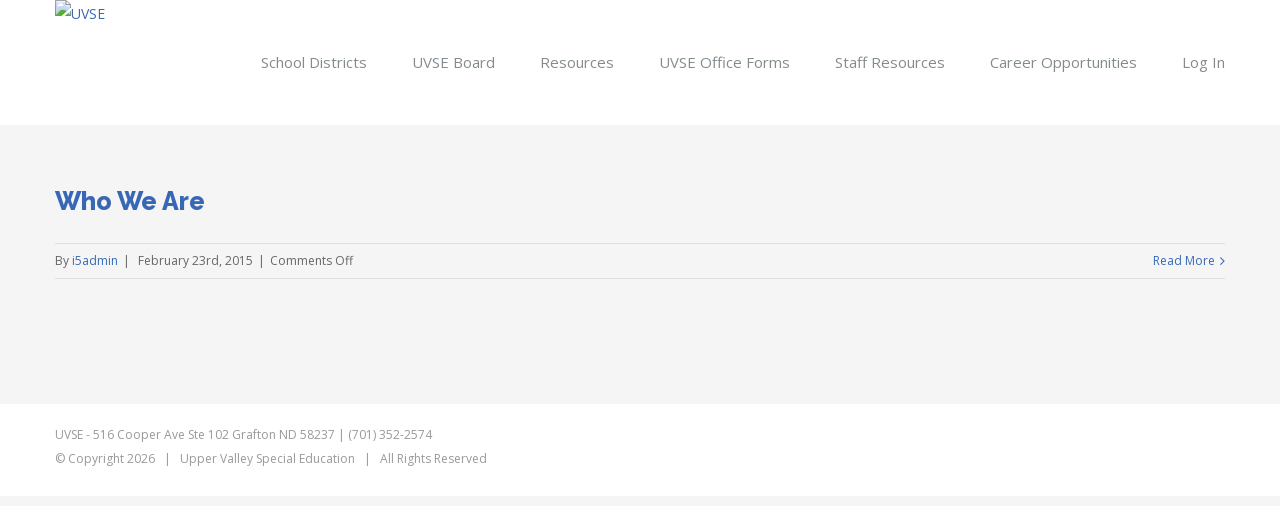

--- FILE ---
content_type: text/css;charset=UTF-8
request_url: https://uvse.org/?display_custom_css=css&ver=6e8ca8a0141f35a49d29c24d1f182016
body_size: 11
content:
.slide-content {
    text-shadow: #000 0 0 3px;
}
.table-2 tr:nth-child(even) {
    background-color:#ececec;
}
.fusion-button, 
input.wpcf7-form-control.wpcf7-submit  {
    background-color: #f85010 !important;
}
.fusion-button:hover, 
input.wpcf7-form-control.wpcf7-submit:hover  {
    background-color:#ca400b !important;
}
.fusion-tabs .tab-pane {
    padding:35px 100px !important;
}
.tribe-events-promo {
    display:none !important;
}
.fusion-logo img {
    max-height: 125px;
}
input#user_pass {
    border: 1px solid #ccc;
    padding: 8px 15px;
    height: 40px;
}
table td {
    vertical-align:top;
}
.fusion-tabs .tab-content > .active {
    width:100%;
}
@media (max-width: 767px) {
.fusion-tabs .tab-pane {
    padding: 0 15px; !important;
}
.col-lg-6 {
width:100%;
display:block;
}
}

--- FILE ---
content_type: application/javascript; charset=UTF-8
request_url: https://uvse.org/cdn-cgi/challenge-platform/h/b/scripts/jsd/d251aa49a8a3/main.js?
body_size: 8559
content:
window._cf_chl_opt={AKGCx8:'b'};~function(K6,Lq,LO,Lp,LX,Ls,Ln,LB,Lk,K1){K6=G,function(F,v,KO,K5,L,K){for(KO={F:432,v:412,L:394,K:392,A:329,R:443,h:276,d:309,z:225,i:441},K5=G,L=F();!![];)try{if(K=parseInt(K5(KO.F))/1+parseInt(K5(KO.v))/2+-parseInt(K5(KO.L))/3*(-parseInt(K5(KO.K))/4)+parseInt(K5(KO.A))/5*(-parseInt(K5(KO.R))/6)+-parseInt(K5(KO.h))/7+parseInt(K5(KO.d))/8*(-parseInt(K5(KO.z))/9)+parseInt(K5(KO.i))/10,K===v)break;else L.push(L.shift())}catch(A){L.push(L.shift())}}(J,801541),Lq=this||self,LO=Lq[K6(391)],Lp={},Lp[K6(355)]='o',Lp[K6(439)]='s',Lp[K6(304)]='u',Lp[K6(228)]='z',Lp[K6(216)]='n',Lp[K6(260)]='I',Lp[K6(288)]='b',LX=Lp,Lq[K6(223)]=function(F,L,K,A,A0,Ke,KW,KJ,R,z,i,Y,Q,H,I){if(A0={F:333,v:277,L:338,K:278,A:349,R:292,h:311,d:362,z:357,i:311,Y:362,Q:357,H:348,c:387,I:413,b:378,V:352,P:254,f:244,C:318,U:447},Ke={F:397,v:413,L:244,K:461,A:244},KW={F:279,v:415,L:351,K:344},KJ=K6,R={'CLxYC':function(V,P){return V+P},'zgIUx':function(V,P){return V===P},'ufLIv':function(V,P){return V(P)},'HSaxG':function(V,P){return V===P},'tItdQ':KJ(A0.F),'jarfO':function(V,P,C){return V(P,C)},'yYdcI':function(V,P){return V+P}},null===L||R[KJ(A0.v)](void 0,L))return A;for(z=R[KJ(A0.L)](LM,L),F[KJ(A0.K)][KJ(A0.A)]&&(z=z[KJ(A0.R)](F[KJ(A0.K)][KJ(A0.A)](L))),z=F[KJ(A0.h)][KJ(A0.d)]&&F[KJ(A0.z)]?F[KJ(A0.i)][KJ(A0.Y)](new F[(KJ(A0.Q))](z)):function(V,KF,P){for(KF=KJ,V[KF(Ke.F)](),P=0;P<V[KF(Ke.v)];V[P]===V[R[KF(Ke.L)](P,1)]?V[KF(Ke.K)](R[KF(Ke.A)](P,1),1):P+=1);return V}(z),i='nAsAaAb'.split('A'),i=i[KJ(A0.H)][KJ(A0.c)](i),Y=0;Y<z[KJ(A0.I)];Q=z[Y],H=Lx(F,L,Q),i(H)?(I='s'===H&&!F[KJ(A0.b)](L[Q]),R[KJ(A0.V)](R[KJ(A0.P)],R[KJ(A0.f)](K,Q))?R[KJ(A0.C)](h,K+Q,H):I||h(R[KJ(A0.f)](K,Q),L[Q])):h(R[KJ(A0.U)](K,Q),H),Y++);return A;function h(V,P,KG){KG=KJ,Object[KG(KW.F)][KG(KW.v)][KG(KW.L)](A,P)||(A[P]=[]),A[P][KG(KW.K)](V)}},Ls=K6(444)[K6(337)](';'),Ln=Ls[K6(348)][K6(387)](Ls),Lq[K6(296)]=function(v,L,A5,A4,Kv,K,A,R,h,z,i){for(A5={F:353,v:300,L:409,K:302,A:300,R:413,h:409,d:413,z:274,i:344,Y:353,Q:239},A4={F:353},Kv=K6,K={},K[Kv(A5.F)]=function(Y,Q){return Y+Q},K[Kv(A5.v)]=function(Y,Q){return Y<Q},K[Kv(A5.L)]=function(Y,Q){return Q===Y},A=K,R=Object[Kv(A5.K)](L),h=0;A[Kv(A5.A)](h,R[Kv(A5.R)]);h++)if(z=R[h],A[Kv(A5.h)]('f',z)&&(z='N'),v[z]){for(i=0;i<L[R[h]][Kv(A5.d)];-1===v[z][Kv(A5.z)](L[R[h]][i])&&(Ln(L[R[h]][i])||v[z][Kv(A5.i)](A[Kv(A5.Y)]('o.',L[R[h]][i]))),i++);}else v[z]=L[R[h]][Kv(A5.Q)](function(Y,KL){return KL=Kv,A[KL(A4.F)]('o.',Y)})},LB=function(AT,An,As,AZ,AX,KA,L,K,A,R){return AT={F:339,v:211,L:319,K:261,A:340,R:248,h:324,d:221,z:231,i:414,Y:266},An={F:436,v:399,L:221,K:315,A:337,R:372,h:326,d:436,z:308,i:442,Y:407,Q:344,H:436,c:457,I:419,b:310,V:343,P:455,f:395,C:346,U:436,D:416,N:213,S:242,E:344,a:242,O:419,X:436},As={F:314,v:342,L:369,K:224,A:413},AZ={F:291,v:281,L:413,K:242,A:279,R:415,h:351,d:415,z:351,i:217,Y:337,Q:291,H:436,c:372,I:279,b:259,V:344,P:312,f:377,C:212,U:310,D:344,N:366,S:455,E:264,a:346,O:344,X:312,Z:377,x:234,M:310,s:281,n:420,T:343,B:380,k:344,l:305,m:255,j:241,g:279,y:344,o:377,W:434,e:264,J0:240,J1:291,J2:310,J3:332,J4:363,J5:235,J6:366,J7:259,J8:398,J9:452,JJ:434,JG:379,JF:408,Jv:335,JL:395},AX={F:375,v:251,L:250},KA=K6,L={'xMwIT':KA(AT.F),'JusUW':KA(AT.v),'gVOgR':KA(AT.L),'eLtDo':function(h,d){return d==h},'HurOK':function(h,d){return h<d},'SnjWt':function(h,d){return h(d)},'NgyZG':function(h,d){return h(d)},'eFAWg':function(h,d){return h>d},'GveXv':function(h,d){return d|h},'nibce':function(h,d){return h-d},'HecKc':function(h,d){return h(d)},'eCYTh':function(h,d){return h<d},'KWJxP':function(h,d){return h<<d},'yjaOk':function(h,d){return h==d},'AsXJm':function(h,d){return h<<d},'tCiJr':function(h,d){return d|h},'UffVy':function(h,d){return d&h},'Scvyd':function(h,d){return h==d},'dLqWf':function(h,d){return d!==h},'iodbK':KA(AT.K),'ywpLc':function(h,d){return d|h},'GUxPu':function(h,d){return d&h},'ladvI':function(h,d){return h(d)},'ujsQr':function(h,d){return h|d},'XjDNX':function(h,d){return h<<d},'wUWpt':function(h,d){return h<<d},'PKZDR':function(h,d){return h&d},'uAevd':function(h,d){return h(d)},'pUwPW':function(h,d){return d&h},'QgPAN':function(h,d){return h(d)},'VqBtt':KA(AT.A),'EehDh':function(h,d,z,i,Y){return h(d,z,i,Y)},'ypGpB':KA(AT.R),'iPdde':KA(AT.h),'Ampmg':function(h,d){return h==d},'lfuHF':KA(AT.d),'VwegK':KA(AT.z),'xtsLg':function(h,d){return d*h},'WftuV':function(h,d){return d!=h},'HnTRJ':function(h,d){return h*d},'sacZD':function(h,d){return h(d)},'gSFpa':function(h,d){return h!=d},'CtQnm':function(h,d){return h==d},'xpztt':function(h,d){return d===h},'YVyBc':function(h,d){return h+d}},K=String[KA(AT.i)],A={'h':function(h,Ap,KR){if(Ap={F:448,v:242},KR=KA,KR(AX.F)===L[KR(AX.v)])L(L[KR(AX.L)],K.e);else return null==h?'':A.g(h,6,function(z,Kh){return Kh=KR,L[Kh(Ap.F)][Kh(Ap.v)](z)})},'g':function(z,i,Y,Kt,Q,H,I,V,P,C,U,D,N,S,E,T,O,X,Z,x,M){if(Kt=KA,L[Kt(AZ.F)](null,z))return'';for(H={},I={},V='',P=2,C=3,U=2,D=[],N=0,S=0,E=0;L[Kt(AZ.v)](E,z[Kt(AZ.L)]);E+=1)if(O=z[Kt(AZ.K)](E),Object[Kt(AZ.A)][Kt(AZ.R)][Kt(AZ.h)](H,O)||(H[O]=C++,I[O]=!0),X=V+O,Object[Kt(AZ.A)][Kt(AZ.d)][Kt(AZ.z)](H,X))V=X;else for(Z=Kt(AZ.i)[Kt(AZ.Y)]('|'),x=0;!![];){switch(Z[x++]){case'0':H[X]=C++;continue;case'1':L[Kt(AZ.Q)](0,P)&&(P=Math[Kt(AZ.H)](2,U),U++);continue;case'2':V=L[Kt(AZ.c)](String,O);continue;case'3':if(Object[Kt(AZ.I)][Kt(AZ.R)][Kt(AZ.h)](I,V)){if(256>V[Kt(AZ.b)](0)){for(Q=0;Q<U;N<<=1,i-1==S?(S=0,D[Kt(AZ.V)](L[Kt(AZ.P)](Y,N)),N=0):S++,Q++);for(M=V[Kt(AZ.b)](0),Q=0;L[Kt(AZ.f)](8,Q);N=L[Kt(AZ.C)](N<<1.79,1&M),S==L[Kt(AZ.U)](i,1)?(S=0,D[Kt(AZ.D)](L[Kt(AZ.N)](Y,N)),N=0):S++,M>>=1,Q++);}else{for(M=1,Q=0;L[Kt(AZ.S)](Q,U);N=L[Kt(AZ.E)](N,1)|M,L[Kt(AZ.a)](S,i-1)?(S=0,D[Kt(AZ.O)](L[Kt(AZ.X)](Y,N)),N=0):S++,M=0,Q++);for(M=V[Kt(AZ.b)](0),Q=0;L[Kt(AZ.Z)](16,Q);N=L[Kt(AZ.x)](N,1)|M&1,S==L[Kt(AZ.M)](i,1)?(S=0,D[Kt(AZ.D)](Y(N)),N=0):S++,M>>=1,Q++);}P--,P==0&&(P=Math[Kt(AZ.H)](2,U),U++),delete I[V]}else for(M=H[V],Q=0;L[Kt(AZ.s)](Q,U);N=L[Kt(AZ.n)](N<<1.68,L[Kt(AZ.T)](M,1)),L[Kt(AZ.B)](S,i-1)?(S=0,D[Kt(AZ.k)](L[Kt(AZ.N)](Y,N)),N=0):S++,M>>=1,Q++);continue;case'4':P--;continue}break}if(L[Kt(AZ.l)]('',V)){if(L[Kt(AZ.m)]!==Kt(AZ.j)){if(Object[Kt(AZ.g)][Kt(AZ.d)][Kt(AZ.z)](I,V)){if(256>V[Kt(AZ.b)](0)){for(Q=0;Q<U;N<<=1,i-1==S?(S=0,D[Kt(AZ.y)](Y(N)),N=0):S++,Q++);for(M=V[Kt(AZ.b)](0),Q=0;L[Kt(AZ.o)](8,Q);N=L[Kt(AZ.W)](L[Kt(AZ.e)](N,1),L[Kt(AZ.J0)](M,1)),L[Kt(AZ.J1)](S,L[Kt(AZ.J2)](i,1))?(S=0,D[Kt(AZ.k)](L[Kt(AZ.J3)](Y,N)),N=0):S++,M>>=1,Q++);}else{for(M=1,Q=0;Q<U;N=L[Kt(AZ.J4)](L[Kt(AZ.J5)](N,1),M),i-1==S?(S=0,D[Kt(AZ.O)](L[Kt(AZ.J6)](Y,N)),N=0):S++,M=0,Q++);for(M=V[Kt(AZ.J7)](0),Q=0;16>Q;N=L[Kt(AZ.J8)](N,1)|L[Kt(AZ.J9)](M,1),S==i-1?(S=0,D[Kt(AZ.D)](Y(N)),N=0):S++,M>>=1,Q++);}P--,L[Kt(AZ.F)](0,P)&&(P=Math[Kt(AZ.H)](2,U),U++),delete I[V]}else for(M=H[V],Q=0;Q<U;N=L[Kt(AZ.JJ)](L[Kt(AZ.e)](N,1),1.66&M),S==i-1?(S=0,D[Kt(AZ.O)](L[Kt(AZ.JG)](Y,N)),N=0):S++,M>>=1,Q++);P--,0==P&&U++}else return T={},T.r={},T.e=K,T}for(M=2,Q=0;Q<U;N=N<<1.26|L[Kt(AZ.JF)](M,1),i-1==S?(S=0,D[Kt(AZ.k)](L[Kt(AZ.Jv)](Y,N)),N=0):S++,M>>=1,Q++);for(;;)if(N<<=1,S==i-1){D[Kt(AZ.V)](Y(N));break}else S++;return D[Kt(AZ.JL)]('')},'j':function(h,AM,Ax,Kd,d){return AM={F:446,v:270,L:233,K:337,A:358,R:273,h:322,d:370,z:258,i:299,Y:393,Q:282,H:258,c:371,I:269,b:297,V:313,P:418,f:259},Ax={F:437},Kd=KA,d={'JsuyH':L[Kd(As.F)],'SMabP':function(z,i,Y,Q,H,Kz){return Kz=Kd,L[Kz(Ax.F)](z,i,Y,Q,H)},'hrFfj':L[Kd(As.v)],'imixS':L[Kd(As.L)]},L[Kd(As.K)](null,h)?'':''==h?null:A.i(h[Kd(As.A)],32768,function(z,Ki,Y,Q,b,V,P,f){if(Ki=Kd,Ki(AM.F)===Ki(AM.v)){for(Y=Ki(AM.L)[Ki(AM.K)]('|'),Q=0;!![];){switch(Y[Q++]){case'0':b={};continue;case'1':V=P[Ki(AM.A)];continue;case'2':P=h[Ki(AM.R)](d[Ki(AM.h)]);continue;case'3':b=z(V,V,'',b);continue;case'4':P[Ki(AM.d)]='-1';continue;case'5':d[Ki(AM.z)][Ki(AM.i)](P);continue;case'6':P[Ki(AM.Y)]=Ki(AM.Q);continue;case'7':Q[Ki(AM.H)][Ki(AM.c)](P);continue;case'8':b=d[Ki(AM.I)](Y,V,P[Ki(AM.b)],'d.',b);continue;case'9':b=i(V,V[d[Ki(AM.V)]]||V[d[Ki(AM.P)]],'n.',b);continue;case'10':return f={},f.r=b,f.e=null,f}break}}else return h[Ki(AM.f)](z)})},'i':function(z,i,Y,KY,Q,H,I,V,P,C,U,D,N,S,E,O,M,X,Z,x){for(KY=KA,Q=[],H=4,I=4,V=3,P=[],D=Y(0),N=i,S=1,C=0;3>C;Q[C]=C,C+=1);for(E=0,O=Math[KY(An.F)](2,2),U=1;O!=U;)if(L[KY(An.v)]===KY(An.L)){for(X=L[KY(An.K)][KY(An.A)]('|'),Z=0;!![];){switch(X[Z++]){case'0':x=D&N;continue;case'1':0==N&&(N=i,D=L[KY(An.R)](Y,S++));continue;case'2':U<<=1;continue;case'3':E|=L[KY(An.h)](0<x?1:0,U);continue;case'4':N>>=1;continue}break}}else K();switch(E){case 0:for(E=0,O=Math[KY(An.d)](2,8),U=1;L[KY(An.z)](U,O);x=N&D,N>>=1,0==N&&(N=i,D=Y(S++)),E|=L[KY(An.i)](0<x?1:0,U),U<<=1);M=K(E);break;case 1:for(E=0,O=Math[KY(An.F)](2,16),U=1;U!=O;x=N&D,N>>=1,0==N&&(N=i,D=Y(S++)),E|=U*(0<x?1:0),U<<=1);M=L[KY(An.Y)](K,E);break;case 2:return''}for(C=Q[3]=M,P[KY(An.Q)](M);;){if(S>z)return'';for(E=0,O=Math[KY(An.H)](2,V),U=1;L[KY(An.c)](U,O);x=D&N,N>>=1,L[KY(An.I)](0,N)&&(N=i,D=Y(S++)),E|=U*(0<x?1:0),U<<=1);switch(M=E){case 0:for(E=0,O=Math[KY(An.H)](2,8),U=1;O!=U;x=N&D,N>>=1,0==N&&(N=i,D=Y(S++)),E|=U*(0<x?1:0),U<<=1);Q[I++]=K(E),M=L[KY(An.b)](I,1),H--;break;case 1:for(E=0,O=Math[KY(An.H)](2,16),U=1;U!=O;x=L[KY(An.V)](D,N),N>>=1,0==N&&(N=i,D=L[KY(An.R)](Y,S++)),E|=(L[KY(An.P)](0,x)?1:0)*U,U<<=1);Q[I++]=K(E),M=L[KY(An.b)](I,1),H--;break;case 2:return P[KY(An.f)]('')}if(L[KY(An.C)](0,H)&&(H=Math[KY(An.U)](2,V),V++),Q[M])M=Q[M];else if(L[KY(An.D)](M,I))M=L[KY(An.N)](C,C[KY(An.S)](0));else return null;P[KY(An.E)](M),Q[I++]=L[KY(An.N)](C,M[KY(An.a)](0)),H--,C=M,L[KY(An.O)](0,H)&&(H=Math[KY(An.X)](2,V),V++)}}},R={},R[KA(AT.Y)]=A.h,R}(),Lk=null,K1=K0(),K3();function LM(F,Kk,K9,v){for(Kk={F:292,v:302,L:219},K9=K6,v=[];null!==F;v=v[K9(Kk.F)](Object[K9(Kk.v)](F)),F=Object[K9(Kk.L)](F));return v}function G(F,v,L,K){return F=F-211,L=J(),K=L[F],K}function Le(F,v,Rd,Rt,Rh,RK,Ku,L,K,A,R,h,d,z){for(Rd={F:320,v:284,L:337,K:386,A:245,R:266,h:265,d:262,z:361,i:403,Y:396,Q:374,H:294,c:220,I:256,b:325,V:295,P:458,f:226,C:438,U:230,D:401,N:456,S:330,E:456,a:331},Rt={F:354},Rh={F:381,v:402,L:428,K:334},RK={F:429,v:345},Ku=K6,L={'JtEDM':Ku(Rd.F),'pLubz':function(i,Y){return i+Y},'Zqqty':function(i,Y){return i+Y},'yaHAm':function(i){return i()}},K=Ku(Rd.v)[Ku(Rd.L)]('|'),A=0;!![];){switch(K[A++]){case'0':R=Lq[Ku(Rd.K)];continue;case'1':h[Ku(Rd.A)](LB[Ku(Rd.R)](JSON[Ku(Rd.h)](z)));continue;case'2':R[Ku(Rd.d)]&&(h[Ku(Rd.F)]=5e3,h[Ku(Rd.z)]=function(Kr){Kr=Ku,d[Kr(RK.F)](v,d[Kr(RK.v)])});continue;case'3':h=new Lq[(Ku(Rd.i))]();continue;case'4':console[Ku(Rd.Y)](Lq[Ku(Rd.Q)]);continue;case'5':d={'Tuikq':function(i,Y){return i(Y)},'QtyPG':L[Ku(Rd.H)],'uuigv':function(i,Y){return i+Y}};continue;case'6':h[Ku(Rd.c)](Ku(Rd.I),L[Ku(Rd.b)](L[Ku(Rd.V)](Ku(Rd.P),Lq[Ku(Rd.Q)][Ku(Rd.f)])+Ku(Rd.C),R.r));continue;case'7':h[Ku(Rd.U)]=function(KC){KC=Ku,h[KC(Rh.F)]>=200&&h[KC(Rh.F)]<300?v(KC(Rh.v)):v(d[KC(Rh.L)](KC(Rh.K),h[KC(Rh.F)]))};continue;case'8':h[Ku(Rd.D)]=function(KU){KU=Ku,v(KU(Rt.F))};continue;case'9':z={'t':Lo(),'lhr':LO[Ku(Rd.N)]&&LO[Ku(Rd.N)][Ku(Rd.S)]?LO[Ku(Rd.E)][Ku(Rd.S)]:'','api':R[Ku(Rd.d)]?!![]:![],'c':L[Ku(Rd.a)](Lj),'payload':F};continue}break}}function Lm(Ao,Kc,v,L,K,A){return Ao={F:298,v:386,L:298,K:216},Kc=K6,v={},v[Kc(Ao.F)]=function(R,h){return R!==h},L=v,K=Lq[Kc(Ao.v)],!K?null:(A=K.i,L[Kc(Ao.L)](typeof A,Kc(Ao.K))||A<30)?null:A}function K2(A,R,RH,KN,h,d,z,i,Y,Q,H,c,I,b,V,P){if(RH={F:247,v:427,L:321,K:458,A:453,R:384,h:424,d:256,z:307,i:323,Y:243,Q:337,H:403,c:247,I:427,b:374,V:226,P:462,f:453,C:220,U:424,D:320,N:386,S:328,E:290,a:411,O:317,X:245,Z:266,x:361,M:303,s:303,n:237,T:237,B:287,k:316,l:374,m:435,j:249},KN=K6,h={},h[KN(RH.F)]=function(f,C){return f+C},h[KN(RH.v)]=function(f,C){return f+C},h[KN(RH.L)]=KN(RH.K),h[KN(RH.A)]=KN(RH.R),h[KN(RH.h)]=KN(RH.d),d=h,!Ly(0))return![];i=(z={},z[KN(RH.z)]=A,z[KN(RH.i)]=R,z);try{for(Y=KN(RH.Y)[KN(RH.Q)]('|'),Q=0;!![];){switch(Y[Q++]){case'0':H=new Lq[(KN(RH.H))]();continue;case'1':c=d[KN(RH.c)](d[KN(RH.I)](d[KN(RH.L)],Lq[KN(RH.b)][KN(RH.V)])+KN(RH.P)+I.r,d[KN(RH.f)]);continue;case'2':H[KN(RH.C)](d[KN(RH.U)],c);continue;case'3':H[KN(RH.D)]=2500;continue;case'4':I=Lq[KN(RH.N)];continue;case'5':b={},b[KN(RH.S)]=i,b[KN(RH.E)]=P,b[KN(RH.a)]=KN(RH.O),H[KN(RH.X)](LB[KN(RH.Z)](b));continue;case'6':H[KN(RH.x)]=function(){};continue;case'7':P=(V={},V[KN(RH.M)]=Lq[KN(RH.b)][KN(RH.s)],V[KN(RH.n)]=Lq[KN(RH.b)][KN(RH.T)],V[KN(RH.B)]=Lq[KN(RH.b)][KN(RH.B)],V[KN(RH.k)]=Lq[KN(RH.l)][KN(RH.m)],V[KN(RH.j)]=K1,V);continue}break}}catch(f){}}function Lx(F,L,K,KB,K8,A,R,Y,h){A=(KB={F:336,v:365,L:222,K:355,A:356,R:267,h:336,d:378,z:454,i:333,Y:238,Q:214,H:376,c:215,I:410,b:311,V:280,P:311,f:263,C:365},K8=K6,{'uZBqa':function(z,i){return z===i},'CkBWq':function(z,i){return z+i},'CKlIB':function(z,i,Y){return z(i,Y)},'BsNoj':function(z,i){return i!==z},'ZhhjB':K8(KB.F),'MYwBq':K8(KB.v),'INFTX':K8(KB.L),'XaKGf':function(z,i){return i==z}});try{R=L[K]}catch(z){return'i'}if(null==R)return R===void 0?'u':'x';if(K8(KB.K)==typeof R)try{if(A[K8(KB.A)](A[K8(KB.R)],K8(KB.h)))Y=F==='s'&&!V[K8(KB.d)](P[f]),A[K8(KB.z)](K8(KB.i),C+U)?D(A[K8(KB.Y)](N,S),E):Y||A[K8(KB.Q)](L,O+X,Z[x]);else if(A[K8(KB.H)]==typeof R[K8(KB.c)]){if(K8(KB.L)!==A[K8(KB.I)])K=A[R];else return R[K8(KB.c)](function(){}),'p'}}catch(Q){}return F[K8(KB.b)][K8(KB.V)](R)?'a':A[K8(KB.z)](R,F[K8(KB.P)])?'D':!0===R?'T':R===!1?'F':(h=typeof R,A[K8(KB.f)](K8(KB.C),h)?LZ(F,R)?'N':'f':LX[h]||'?')}function LW(RG,Kw,v,L,K,A,R,h,d){for(RG={F:360,v:359,L:445,K:227,A:360,R:337,h:445,d:451,z:388},Kw=K6,v={},v[Kw(RG.F)]=Kw(RG.v),v[Kw(RG.L)]=function(z,i){return z>i},v[Kw(RG.K)]=function(z,i){return z-i},L=v,K=L[Kw(RG.A)][Kw(RG.R)]('|'),A=0;!![];){switch(K[A++]){case'0':return!![];case'1':R=Lo();continue;case'2':if(L[Kw(RG.h)](L[Kw(RG.K)](h,R),d))return![];continue;case'3':h=Math[Kw(RG.d)](Date[Kw(RG.z)]()/1e3);continue;case'4':d=3600;continue}break}}function K4(K,A,RD,Kq,R,h,Y,d,z){if(RD={F:268,v:389,L:285,K:390,A:433,R:373,h:257,d:426,z:262,i:402,Y:390,Q:433,H:411,c:232,I:252,b:402,V:347,P:406,f:389,C:252,U:406,D:232,N:252,S:257,E:422},Kq=K6,R={},R[Kq(RD.F)]=Kq(RD.v),R[Kq(RD.L)]=function(i,Y){return i===Y},R[Kq(RD.K)]=function(i,Y){return Y!==i},R[Kq(RD.A)]=Kq(RD.R),R[Kq(RD.h)]=Kq(RD.d),h=R,!K[Kq(RD.z)])return;h[Kq(RD.L)](A,Kq(RD.i))?h[Kq(RD.Y)](h[Kq(RD.Q)],h[Kq(RD.Q)])?(Y={},Y[Kq(RD.H)]=h[Kq(RD.F)],Y[Kq(RD.c)]=K.r,Y[Kq(RD.I)]=Kq(RD.b),z[Kq(RD.V)][Kq(RD.P)](Y,'*')):(d={},d[Kq(RD.H)]=Kq(RD.f),d[Kq(RD.c)]=K.r,d[Kq(RD.C)]=Kq(RD.i),Lq[Kq(RD.V)][Kq(RD.U)](d,'*')):(z={},z[Kq(RD.H)]=Kq(RD.v),z[Kq(RD.D)]=K.r,z[Kq(RD.N)]=h[Kq(RD.S)],z[Kq(RD.E)]=A,Lq[Kq(RD.V)][Kq(RD.U)](z,'*'))}function Ly(v,R7,KP,L,K){return R7={F:459,v:459,L:246},KP=K6,L={},L[KP(R7.F)]=function(A,R){return A<R},K=L,K[KP(R7.v)](Math[KP(R7.L)](),v)}function LT(A7,KK,L,K,A,R,h,d){L=(A7={F:340,v:248,L:273,K:440,A:393,R:282,h:370,d:258,z:299,i:358,Y:423,Q:324,H:421,c:297,I:258,b:371},KK=K6,{'wtpFb':KK(A7.F),'KRcCI':KK(A7.v),'faWgW':function(z,i,Y,Q,H){return z(i,Y,Q,H)}});try{return K=LO[KK(A7.L)](L[KK(A7.K)]),K[KK(A7.A)]=KK(A7.R),K[KK(A7.h)]='-1',LO[KK(A7.d)][KK(A7.z)](K),A=K[KK(A7.i)],R={},R=pRIb1(A,A,'',R),R=pRIb1(A,A[L[KK(A7.Y)]]||A[KK(A7.Q)],'n.',R),R=L[KK(A7.H)](pRIb1,A,K[KK(A7.c)],'d.',R),LO[KK(A7.I)][KK(A7.b)](K),h={},h.r=R,h.e=null,h}catch(z){return d={},d.r={},d.e=z,d}}function Ll(F,Ag,Aj,KQ,v,L){Ag={F:367,v:365,L:368,K:339},Aj={F:449,v:431,L:367,K:450,A:301,R:382},KQ=K6,v={'TuGew':function(K,A){return K===A},'gREsU':KQ(Ag.F),'mVYkL':KQ(Ag.v),'tDEXX':function(K,A){return K(A)},'ZAMHn':function(K){return K()},'lzRZC':function(K,A,R){return K(A,R)}},L=LT(),Le(L.r,function(K,KH){if(KH=KQ,v[KH(Aj.F)](v[KH(Aj.v)],KH(Aj.L)))typeof F===v[KH(Aj.K)]&&v[KH(Aj.A)](F,K),v[KH(Aj.R)](Lg);else return![]}),L.e&&v[KQ(Ag.L)](K2,KQ(Ag.K),L.e)}function LZ(v,L,KX,K7,K,A){return KX={F:289,v:289,L:229,K:279,A:383,R:351,h:274,d:272},K7=K6,K={},K[K7(KX.F)]=function(R,h){return R instanceof h},A=K,A[K7(KX.v)](L,v[K7(KX.L)])&&0<v[K7(KX.L)][K7(KX.K)][K7(KX.A)][K7(KX.R)](L)[K7(KX.h)](K7(KX.d))}function K3(Rr,Ru,RP,KS,F,v,L,K,A){if(Rr={F:271,v:365,L:385,K:386,A:293,R:350,h:364,d:275,z:417,i:430,Y:306,Q:404,H:283,c:218},Ru={F:460,v:350,L:364,K:404,A:293},RP={F:341},KS=K6,F={'mTnIO':function(R,h,d){return R(h,d)},'MybAj':function(R,h){return h!==R},'xEfTl':KS(Rr.F),'NXrKC':function(R){return R()},'gKjGx':function(R,h){return h===R},'GLsDV':KS(Rr.v),'ZhohF':KS(Rr.L)},v=Lq[KS(Rr.K)],!v)return;if(!F[KS(Rr.A)](LW))return;(L=![],K=function(){if(!L){if(L=!![],!LW())return;Ll(function(R,KE){KE=G,F[KE(RP.F)](K4,v,R)})}},LO[KS(Rr.R)]!==F[KS(Rr.h)])?K():Lq[KS(Rr.d)]?LO[KS(Rr.d)](KS(Rr.z),K):KS(Rr.i)!==F[KS(Rr.Y)]?(A=LO[KS(Rr.Q)]||function(){},LO[KS(Rr.Q)]=function(Ka){Ka=KS,A(),F[Ka(Ru.F)](LO[Ka(Ru.v)],F[Ka(Ru.L)])&&(LO[Ka(Ru.K)]=A,F[Ka(Ru.A)](K))}):(F[KS(Rr.H)](typeof A,F[KS(Rr.c)])&&z(i),d())}function Lj(Ae,KI,F){return Ae={F:253},KI=K6,F={'hhqbg':function(v){return v()}},F[KI(Ae.F)](Lm)!==null}function Lo(R8,Kf,F){return R8={F:386,v:451},Kf=K6,F=Lq[Kf(R8.F)],Math[Kf(R8.v)](+atob(F.t))}function K0(Rz,KD){return Rz={F:400,v:400},KD=K6,crypto&&crypto[KD(Rz.F)]?crypto[KD(Rz.v)]():''}function Lg(R5,R4,Kb,F,v){if(R5={F:327,v:286,L:236,K:405},R4={F:425},Kb=K6,F={'IWuvp':function(L,K){return L+K},'KInfP':function(L){return L()},'WaoDt':function(L){return L()},'qsNid':function(L,K,A){return L(K,A)}},v=F[Kb(R5.F)](Lm),v===null)return Kb(R5.v)===Kb(R5.v)?void 0:F[Kb(R5.L)]('o.',v);Lk=(Lk&&clearTimeout(Lk),F[Kb(R5.K)](setTimeout,function(KV){KV=Kb,F[KV(R4.F)](Ll)},1e3*v))}function J(RN){return RN='xMwIT,gVOgR,event,hhqbg,tItdQ,iodbK,POST,CFsSd,body,charCodeAt,bigint,BSSys,api,XaKGf,KWJxP,stringify,lree,ZhhjB,LZqYg,SMabP,Mdwpt,loading,[native code],createElement,indexOf,addEventListener,1948793RlkKtt,zgIUx,Object,prototype,isArray,HurOK,display: none,gKjGx,5|0|4|3|6|2|7|8|9|1,uJgCv,LyENO,LRmiB4,boolean,rReAa,chctx,eLtDo,concat,NXrKC,JtEDM,Zqqty,rxvNi8,contentDocument,pNcDA,appendChild,gzDUX,tDEXX,keys,CnwA5,undefined,dLqWf,ZhohF,AdeF3,WftuV,1009928tfFyyQ,nibce,Array,NgyZG,hrFfj,VqBtt,VwegK,pkLOA2,jsd,jarfO,opbKE,timeout,MsqbG,JsuyH,TYlZ6,navigator,pLubz,xtsLg,WaoDt,errorInfoObject,6453950HoWWkf,href,yaHAm,ladvI,d.cookie,http-code:,QgPAN,nutMJ,split,ufLIv,error on cf_chl_props,iframe,mTnIO,ypGpB,UffVy,push,QtyPG,yjaOk,parent,includes,getOwnPropertyNames,readyState,call,HSaxG,LFMjR,xhr-error,object,BsNoj,Set,contentWindow,4|1|3|2|0,MJUPX,ontimeout,from,ujsQr,xEfTl,function,HecKc,JqcKL,lzRZC,iPdde,tabIndex,removeChild,SnjWt,FhSOz,_cf_chl_opt,eMdhn,MYwBq,eFAWg,isNaN,uAevd,Scvyd,status,ZAMHn,toString,/invisible/jsd,ffaoW,__CF$cv$params,bind,now,cloudflare-invisible,ohRug,document,722668ChSToC,style,21lNZeGJ,join,log,sort,wUWpt,lfuHF,randomUUID,onerror,success,XMLHttpRequest,onreadystatechange,qsNid,postMessage,sacZD,pUwPW,ynobz,INFTX,source,2026642KoHIGH,length,fromCharCode,hasOwnProperty,xpztt,DOMContentLoaded,imixS,CtQnm,tCiJr,faWgW,detail,KRcCI,LnQPM,KInfP,error,cxdjF,uuigv,Tuikq,aoYhJ,gREsU,219757vpmttM,zLHEf,ywpLc,aUjz8,pow,EehDh,/jsd/oneshot/d251aa49a8a3/0.48594784952671355:1768835613:9Z0Q4YvKqdAyMu2rf5GZJJaOBWxe4qdZTH01fTgzmKE/,string,wtpFb,10091520rWBexJ,HnTRJ,6ydKqrX,_cf_chl_opt;JJgc4;PJAn2;kJOnV9;IWJi4;OHeaY1;DqMg0;FKmRv9;LpvFx1;cAdz2;PqBHf2;nFZCC5;ddwW5;pRIb1;rxvNi8;RrrrA2;erHi9,xfmig,DZaUc,yYdcI,JusUW,TuGew,mVYkL,floor,PKZDR,LgJnu,uZBqa,eCYTh,location,gSFpa,/cdn-cgi/challenge-platform/h/,hDAnw,MybAj,splice,/b/ov1/0.48594784952671355:1768835613:9Z0Q4YvKqdAyMu2rf5GZJJaOBWxe4qdZTH01fTgzmKE/,GIC1kQjHEA$5h8wZFSbg4dtm72WVfDyvxz-uc69MT+eXslaqRrO3iBU0YoLNJPKnp,GveXv,YVyBc,CKlIB,catch,number,3|4|1|0|2,GLsDV,getPrototypeOf,open,ycjAI,wokor,pRIb1,Ampmg,81KIwYUO,AKGCx8,gRVzj,symbol,Function,onload,0|4|1|3|2,sid,2|6|4|5|1|0|3|9|8|7|10,AsXJm,XjDNX,IWuvp,SSTpq3,CkBWq,map,GUxPu,ukHhV,charAt,4|1|0|2|3|6|7|5,CLxYC,send,random,hxpkL,clientInformation,JBxy9'.split(','),J=function(){return RN},J()}}()